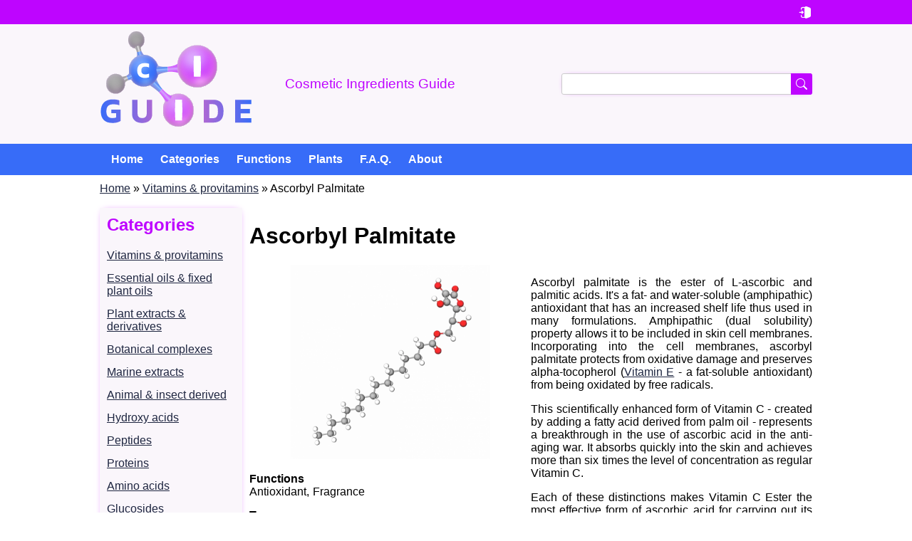

--- FILE ---
content_type: text/html; charset=UTF-8
request_url: https://ci.guide/vitamins-provitamins/ascorbyl-palmitate
body_size: 8843
content:
<!DOCTYPE html><html lang="en" dir="ltr" prefix="content: http://purl.org/rss/1.0/modules/content/ dc: http://purl.org/dc/terms/ foaf: http://xmlns.com/foaf/0.1/ og: http://ogp.me/ns# rdfs: http://www.w3.org/2000/01/rdf-schema# schema: http://schema.org/ sioc: http://rdfs.org/sioc/ns# sioct: http://rdfs.org/sioc/types# skos: http://www.w3.org/2004/02/skos/core# xsd: http://www.w3.org/2001/XMLSchema# "><head><meta charset="utf-8" /><script async src="https://www.googletagmanager.com/gtag/js?id=G-BDC9RWWM6T"></script><script>window.dataLayer = window.dataLayer || [];function gtag(){dataLayer.push(arguments)};gtag("js", new Date());gtag("set", "developer_id.dMDhkMT", true);gtag("config", "G-BDC9RWWM6T", {"groups":"default","page_placeholder":"PLACEHOLDER_page_location","allow_ad_personalization_signals":false});</script><script>(function(w,d,s,l,i){w[l]=w[l]||[];w[l].push({'gtm.start':
new Date().getTime(),event:'gtm.js'});var f=d.getElementsByTagName(s)[0],
j=d.createElement(s),dl=l!='dataLayer'?'&amp;l='+l:'';j.async=true;j.src=
'https://www.googletagmanager.com/gtm.js?id='+i+dl;f.parentNode.insertBefore(j,f);
})(window,document,'script','dataLayer','G-BDC9RWWM6T');
</script><meta name="description" content="Ascorbyl palmitate is the ester of L-ascorbic and palmitic acids. It&#039;s a fat- and water-soluble (amphipathic) antioxidant that has an increased shelf life thus used in many formulations." /><link rel="canonical" href="https://ci.guide/vitamins-provitamins/ascorbyl-palmitate" /><link rel="image_src" href="https://ci.guide/sites/default/files/ingredients/ascorbyl-palmitate.png" /><meta name="citation_title" content="Ascorbyl Palmitate" /><meta name="citation_author" content="Ghochikyan Arthur" /><meta name="citation_publication_date" content="2022" /><meta name="citation_journal_title" content="Cosmetic Ingredients Guide" /><meta name="citation_volume" content="2022" /><meta name="citation_issue" content="10" /><meta name="Generator" content="Drupal 10 (https://www.drupal.org)" /><meta name="MobileOptimized" content="width" /><meta name="HandheldFriendly" content="true" /><meta name="viewport" content="width=device-width, initial-scale=1.0" /><link rel="preload" as="image" imagesrcset="/sites/default/files/styles/large/public/ingredients/ascorbyl-palmitate.png?itok=KYNAuL1w 1x" media="screen and (min-width: 1366px)" /><link rel="preload" as="image" imagesrcset="/sites/default/files/styles/ingredient_laptop/public/ingredients/ascorbyl-palmitate.png?itok=DhlxATFg 1x" media="screen and (min-width: 1024px) and (max-width: 1365px)" /><link rel="preload" as="image" imagesrcset="/sites/default/files/styles/ingredient_tablet/public/ingredients/ascorbyl-palmitate.png?itok=y5ekEvZH 1x" media="screen and (max-width: 1023px)" /><link rel="icon" href="/sites/default/files/favicon.png" type="image/png" /><link rel="alternate" hreflang="en" href="https://ci.guide/vitamins-provitamins/ascorbyl-palmitate" /><title>Ascorbyl Palmitate | Vitamin C Ester | Ingredient | Cosmetic Ingredients Guide</title><link rel="icon" type="image/png" sizes="32x32" href="/themes/custom/ci/images/favicon-32x32.png" /><link rel="icon" type="image/png" sizes="16x16" href="/themes/custom/ci/images/favicon-16x16.png" /><link rel="icon" type="image/svg+xml" href="/themes/custom/ci/images/favicon.svg" /><link rel="apple-touch-icon" sizes="180x180" href="/themes/custom/ci/images/apple-touch-icon.png" /><link rel="icon" type="image/png" sizes="96x96" href="/themes/custom/ci/images/favicon-96x96.png" /><link rel="stylesheet" media="all" href="/sites/default/files/css/css_n0G0HLbg9z9XfnknTl_UqCqpn6rUt-r7bMBT6jFYANA.css?delta=0&amp;language=en&amp;theme=ci&amp;include=[base64]" /><link rel="stylesheet" media="all" href="/sites/default/files/css/css_YT8VLK5gfHDnPlsVeEXjInH-NUWDVy1ti5UD2qobu2c.css?delta=1&amp;language=en&amp;theme=ci&amp;include=[base64]" /></head><body class="path-node page-node-type-ingredient"> <noscript><iframe src="https://www.googletagmanager.com/ns.html?id=G-BDC9RWWM6T" height="0" width="0" style="display:none;visibility:hidden;"></iframe></noscript><div class="dialog-off-canvas-main-canvas" data-off-canvas-main-canvas> <section id="top-bar" role="complementary"><div class="region region-top-bar"> <nav role="navigation" aria-labelledby="block-ci-account-menu-menu" id="block-ci-account-menu" class="block block-menu navigation menu--account"><h2 class="visually-hidden" id="block-ci-account-menu-menu">User account menu</h2><ul class="menu"><li class="menu-item icon"> <a href="/user/login" data-drupal-link-system-path="user/login"></a></li></ul> </nav></div></section><header aria-label="Site header" class="header" id="header" role="banner"><div class="region region-header"><div id="block-ci-branding" class="block block-system block-system-branding-block"> <a href="/" rel="home" class="site-logo" title="Cosmetic Ingredients Guide"> <img src="/themes/custom/ci/logo.svg" alt="Cosmetic Ingredients Guide" /> </a><div class="site-slogan">Cosmetic Ingredients Guide</div></div><div class="search-block-form block block-search container-inline" data-drupal-selector="search-block-form" id="block-ci-search" role="search"><form action="/search/node" method="get" id="search-block-form" accept-charset="UTF-8"><div class="js-form-item form-item js-form-type-search form-type-search js-form-item-keys form-item-keys form-no-label"> <label for="edit-keys" class="visually-hidden">Search</label> <input title="Enter the terms you wish to search for." data-drupal-selector="edit-keys" class="form-autocomplete form-search" data-key="search_block" type="search" id="edit-keys" name="keys" value="" size="15" maxlength="128" /></div><div data-drupal-selector="edit-actions" class="form-actions js-form-wrapper form-wrapper" id="edit-actions"><input data-drupal-selector="edit-submit" type="submit" id="edit-submit" value="Search" class="button js-form-submit form-submit" /></div></form></div></div></header><section id="menu"><div class="region region-navigation"> <nav role="navigation" aria-labelledby="block-ci-main-menu-menu" id="block-ci-main-menu" class="block block-menu navigation menu--main"><h2 class="visually-hidden" id="block-ci-main-menu-menu">Main navigation</h2><style>
#menu .region {
overflow-y: hidden;
}
</style><ul class="menu" role="menu"><li class="menu-item" role="presentation"> <a href="/" role="menuitem" data-drupal-link-system-path="&lt;front&gt;">Home</a></li><li class="menu-item" role="presentation"> <a href="/categories" role="menuitem" data-drupal-link-system-path="node/2564">Categories</a></li><li class="menu-item" role="presentation"> <a href="/functions" role="menuitem" data-drupal-link-system-path="functions">Functions</a></li><li class="menu-item" role="presentation"> <a href="/plants" role="menuitem" data-drupal-link-system-path="plants">Plants</a></li><li class="menu-item" role="presentation"> <a href="/faq" role="menuitem" data-drupal-link-system-path="faq">F.A.Q.</a></li><li role="presentation" class="menu-item" role="presentation"> <a href="/about-us" role="menuitem" data-drupal-link-system-path="node/1122">About</a></li></ul> </nav></div></section><section id="messages" role="complementary"><div class="region region-messages"><div data-drupal-messages-fallback class="hidden"></div></div></section><section class="featured" id="featured" role="complementary"><div class="region region-featured"><div id="block-ci-breadcrumbs" class="block block-system block-system-breadcrumb-block"> <nav class="breadcrumb" role="navigation" aria-labelledby="system-breadcrumb"><ol><li> <a href="/">Home</a></li><li> <a href="/vitamins-provitamins">Vitamins &amp; provitamins</a></li><li> Ascorbyl Palmitate</li></ol> </nav></div></div></section><section class="main" id="main"><div id="main-wrapper"> <aside class="left--sidebar" id="sidebar" role="complementary"><div class="region region-left-sidebar"><div class="views-element-container block block-views block-views-blockcategories-block-1" id="block-ci-views-block-categories-block-1"><h2>Categories</h2><div><div class="view view-categories view-id-categories view-display-id-block_1 js-view-dom-id-cd8bd623584b4d775f74376fbe2f05b12b301171b70ddf7d5c79226169a2bedf"><div class="view-content"><div class="views-row"><div class="views-field views-field-name"><span class="field-content"><a href="/vitamins-provitamins" hreflang="und">Vitamins &amp; provitamins</a></span></div></div><div class="views-row"><div class="views-field views-field-name"><span class="field-content"><a href="/essential-oils-fixed-plant-oils" hreflang="und">Essential oils &amp; fixed plant oils</a></span></div></div><div class="views-row"><div class="views-field views-field-name"><span class="field-content"><a href="/plant-extracts-derivatives" hreflang="und">Plant extracts &amp; derivatives</a></span></div></div><div class="views-row"><div class="views-field views-field-name"><span class="field-content"><a href="/botanical-complexes" hreflang="und">Botanical complexes</a></span></div></div><div class="views-row"><div class="views-field views-field-name"><span class="field-content"><a href="/marine-extracts" hreflang="und">Marine extracts</a></span></div></div><div class="views-row"><div class="views-field views-field-name"><span class="field-content"><a href="/animal-insect-derived" hreflang="en">Animal &amp; insect derived</a></span></div></div><div class="views-row"><div class="views-field views-field-name"><span class="field-content"><a href="/hydroxy-acids" hreflang="und">Hydroxy acids</a></span></div></div><div class="views-row"><div class="views-field views-field-name"><span class="field-content"><a href="/peptides" hreflang="und">Peptides</a></span></div></div><div class="views-row"><div class="views-field views-field-name"><span class="field-content"><a href="/proteins" hreflang="und">Proteins</a></span></div></div><div class="views-row"><div class="views-field views-field-name"><span class="field-content"><a href="/amino-acids" hreflang="und">Amino acids</a></span></div></div><div class="views-row"><div class="views-field views-field-name"><span class="field-content"><a href="/glucosides" hreflang="und">Glucosides</a></span></div></div><div class="views-row"><div class="views-field views-field-name"><span class="field-content"><a href="/extracellular-matrix-components" hreflang="und">Extracellular matrix components</a></span></div></div><div class="views-row"><div class="views-field views-field-name"><span class="field-content"><a href="/enzymes" hreflang="und">Enzymes</a></span></div></div><div class="views-row"><div class="views-field views-field-name"><span class="field-content"><a href="/carbohydrates" hreflang="und">Carbohydrates</a></span></div></div><div class="views-row"><div class="views-field views-field-name"><span class="field-content"><a href="/polymers" hreflang="und">Polymers</a></span></div></div><div class="views-row"><div class="views-field views-field-name"><span class="field-content"><a href="/organic-compounds" hreflang="und">Organic compounds</a></span></div></div><div class="views-row"><div class="views-field views-field-name"><span class="field-content"><a href="/inorganic-compounds" hreflang="und">Inorganic compounds</a></span></div></div><div class="views-row"><div class="views-field views-field-name"><span class="field-content"><a href="/silicones" hreflang="en">Silicones</a></span></div></div><div class="views-row"><div class="views-field views-field-name"><span class="field-content"><a href="/nucleic-acids" hreflang="und">Nucleic acids</a></span></div></div><div class="views-row"><div class="views-field views-field-name"><span class="field-content"><a href="/fragrance" hreflang="und">Fragrance</a></span></div></div><div class="views-row"><div class="views-field views-field-name"><span class="field-content"><a href="/pigments" hreflang="en">Pigments</a></span></div></div></div></div></div></div><div id="block-ci-sitebarad" class="block block-block-content block-block-content887c587c-7840-45e9-9bb8-05999e56a9b9"><div class="clearfix text-formatted"><style type="text/css">
.sidebar_ad { display: block; margin: 0 auto; }
@media (max-width: 767px) { .sidebar_ad { display: none !important; } }
</style><ins class="adsbygoogle sidebar_ad" style="display:block" data-ad-client="ca-pub-7381358815408527" data-ad-slot="3107126050" data-ad-format="vertical" data-ad-channel="2095063765" data-full-width-responsive="true"></ins><script>
(adsbygoogle = window.adsbygoogle || []).push({});
</script></div></div></div> </aside> <main aria-label="Site main content" class="content" id="content" role="main"><div id="mobile-bar"></div><div class="region region-content"><div id="block-ci-page-title" class="block block-core block-page-title-block"><h1 class="page-title"><span class="field field--name-title field--type-string field--label-hidden">Ascorbyl Palmitate</span></h1></div><div id="block-ci-content" class="block block-system block-system-main-block"> <article about="/vitamins-provitamins/ascorbyl-palmitate" itemscope itemtype="https://schema.org/CreativeWork"> <span itemprop="publisher" itemscope itemtype="https://schema.org/Organization"><meta itemprop="name" content="Cosmetic Ingredients Guide" /><meta itemprop="url" content="https://ci.guide" /> </span><meta itemprop="dateCreated" content="2022-10-27T15:54:44+02:00" /><meta itemprop="dateModified" content="2025-11-03T00:22:54+01:00" /><div itemprop="mainEntity" itemscope itemtype="https://schema.org/Substance"><meta itemprop="name" content="Ascorbyl Palmitate" /><div><div class="layout layout--onecol"><div ></div></div><div class="layout layout--twocol-section layout--twocol-section--50-50"><div class="layout__region layout__region--first"><div class="block block-layout-builder block-field-blocknodeingredientfield-image"><div> <a href="/sites/default/files/ingredients/ascorbyl-palmitate.png" class="colorbox"> <picture> <source srcset="/sites/default/files/styles/large/public/ingredients/ascorbyl-palmitate.webp?itok=KYNAuL1w 1x" media="screen and (min-width: 1366px)" type="image/webp" width="480" height="467"/> <source srcset="/sites/default/files/styles/ingredient_laptop/public/ingredients/ascorbyl-palmitate.webp?itok=DhlxATFg 1x" media="screen and (min-width: 1024px) and (max-width: 1365px)" type="image/webp" width="380" height="370"/> <source srcset="/sites/default/files/styles/ingredient_tablet/public/ingredients/ascorbyl-palmitate.webp?itok=y5ekEvZH 1x" media="screen and (max-width: 1023px)" type="image/webp" width="280" height="273"/> <source srcset="/sites/default/files/styles/large/public/ingredients/ascorbyl-palmitate.png?itok=KYNAuL1w 1x" media="screen and (min-width: 1366px)" type="image/png" width="480" height="467"/> <source srcset="/sites/default/files/styles/ingredient_laptop/public/ingredients/ascorbyl-palmitate.png?itok=DhlxATFg 1x" media="screen and (min-width: 1024px) and (max-width: 1365px)" type="image/png" width="380" height="370"/> <source srcset="/sites/default/files/styles/ingredient_tablet/public/ingredients/ascorbyl-palmitate.png?itok=y5ekEvZH 1x" media="screen and (max-width: 1023px)" type="image/png" width="280" height="273"/> <img itemprop="image" loading="eager" width="280" height="273" src="/sites/default/files/styles/ingredient_tablet/public/ingredients/ascorbyl-palmitate.png?itok=y5ekEvZH" alt="Ascorbyl Palmitate (ester of L-ascorbic and palmitic acids)" title="Ascorbyl Palmitate" typeof="foaf:Image" /> </picture></a></div></div><div class="block block-layout-builder block-field-blocknodeingredientfield-functions"><div><div>Functions</div><div><div>Antioxidant</div><div>Fragrance</div></div></div></div><div class="block block-layout-builder block-field-blocknodeingredientfield-tags"><div><div>Tags</div><div><div><a href="/tags/vitamin-c-and-derivatives" hreflang="en">Vitamin C and derivatives</a></div></div></div></div><div class="block block-layout-builder block-field-blocknodeingredientfield-cas-number"><div><div>CAS Number(s)</div><div itemprop="identifier" itemscope itemtype="https://schema.org/PropertyValue"><meta itemprop="name" content="CAS Number"><div itemprop="value">137-66-6</div></div></div></div><div class="block block-layout-builder block-field-blocknodeingredientfield-einecs-number"><div><div>EINECS number(s)</div><div itemprop="identifier" itemscope itemtype="https://schema.org/PropertyValue"><meta itemprop="name" content="EINECS Number"><div itemprop="value">205-305-4</div></div></div></div><div class="block block-layout-builder block-field-blocknodeingredientfield-fda-unii"><div><div>FDA UNII</div><div itemprop="identifier" itemscope itemtype="https://schema.org/PropertyValue"><meta itemprop="name" content="UNII"><div itemprop="value">QN83US2B0N</div></div></div></div><div class="views-element-container block block-views block-views-blockinci-field-block-1"><div><div itemprop="identifier" itemscope itemtype="https://schema.org/PropertyValue"><strong itemprop="name">INCI name</strong><div itemprop="value">Ascorbyl Palmitate</div></div></div></div></div><div class="layout__region layout__region--second"><div class="block block-layout-builder block-field-blocknodeingredientbody"><div itemprop="description"><p>Ascorbyl palmitate is the ester of L-ascorbic and palmitic acids. It's a fat- and water-soluble (amphipathic) antioxidant that has an increased shelf life thus used in many formulations. Amphipathic (dual solubility) property allows it to be included in skin cell membranes. Incorporating into the cell membranes, ascorbyl palmitate protects from oxidative damage and preserves alpha-tocopherol (<a href="/vitamins-provitamins/vitamin-e">Vitamin E</a> - a fat-soluble antioxidant) from being oxidated by free radicals.</p><p>This scientifically enhanced form of Vitamin C - created by adding a fatty acid derived from palm oil - represents a breakthrough in the use of ascorbic acid in the anti-aging war. It absorbs quickly into the skin and achieves more than six times the level of concentration as regular Vitamin C.</p><p>Each of these distinctions makes Vitamin C Ester the most effective form of ascorbic acid for carrying out its unique anti-aging role: stimulating the production of fresh collagen and elastin to create firmer, younger-looking skin, reducing hyperpigmentation (especially freckles and age spots) to brighten and clarify the skin, lowering cellular and surface inflammation to promote healing, and battling free radicals to prevent further damage and erosion.</p><p></p><p><ins class="adsbygoogle" style="display:block; text-align:center;" data-ad-layout="in-article" data-ad-format="fluid" data-ad-client="ca-pub-7381358815408527" data-ad-channel="2095063765" data-ad-slot="6053370512"></ins><script>
(adsbygoogle = window.adsbygoogle || []).push({});
</script></p>Unfortunately, it isn't a good source of <a href="/vitamins-provitamins/vitamin-c-l-ascorbic-acid">Vitamin C</a> (promoting collagen synthesis) in skincare formulations, as it is stable and doesn't break apart into palmitate and ascorbic acid, unlike when it took orally. This is because the stomach's acidic environment hydrolyses ascorbyl palmitate into palmitic and ascorbic acids, but there are no such conditions in the case of skin. Anyway, good manufacturers besides AP supplement Vitamin C or ascorbates to gain collagen synthesis promotion effect also.</div></div><div class="block block-layout-builder block-field-blocknodeingredientfield-synonyms"><div><div>Synonyms</div><div><div itemprop="alternateName">6-O-Palmitoylascorbic acid</div><div itemprop="alternateName">Ascorbyl Palmitate</div></div></div></div></div></div><div class="layout layout--onecol"><div class="layout__region layout__region--content"><div class="block block-layout-builder block-extra-field-blocknodeingredientlinks"><div class="node__links"><ul class="links inline"><li class="flag-need-improvement"></li></ul></div></div><div class="block block-layout-builder block-field-blocknodeingredientchanged"><div><div>Changed</div><div><time datetime="2025-11-03T00:22:54+01:00" title="Monday, November 3, 2025 - 00:22" class="datetime">2025-11-03</time></div></div></div><meta id="afid" name="afid" content=" 2672 " /></div></div></div></div></article></div><div class="views-element-container block block-views block-views-blockrelated-ingredients-block-1" id="block-ci-views-block-related-ingredients-block-1"><div><div class="category-ingredients view view-related-ingredients view-id-related_ingredients view-display-id-block_1 js-view-dom-id-e3a1789ce09d57ca95a9ebe0c91ac84d3e1191fc0ce75557d6efe03095b2da04"><div class="view-header"> <ins class="adsbygoogle" style="display:block" data-ad-client="ca-pub-7381358815408527" data-ad-slot="8917855936" data-ad-format="auto" data-ad-channel="2095063765" data-full-width-responsive="true"></ins><script>
(adsbygoogle = window.adsbygoogle || []).push({});
</script><h2>Related ingredients</h2></div><div class="view-content"><div class="views-row"><a href="/vitamins-provitamins/ascorbyl-tetraisopalmitate" hreflang="en"><img loading="lazy" src="/sites/default/files/styles/thumbnail/public/ingredients/Ascorbyl%20Tetraisopalmitate.png?itok=t2gF-Wfl" width="100" height="100" typeof="Image" class="image-style-thumbnail" alt="Ascorbyl Tetraisopalmitate" title="Ascorbyl Tetraisopalmitate" /></a><div class="views-field views-field-title"><strong class="field-content"><a href="/vitamins-provitamins/ascorbyl-tetraisopalmitate" hreflang="en">Ascorbyl Tetraisopalmitate</a></strong></div><div class="views-field views-field-body">Like other forms of Vitamin C, Ascorbyl Tetraisopalmitate helps prevent cellular aging by inhibiting the cross-linking of collagen, oxidation of proteins, and lipid peroxidation.</div></div><div class="views-row"><a href="/vitamins-provitamins/magnesium-ascorbyl-phosphate" hreflang="en"><img loading="lazy" src="/sites/default/files/styles/thumbnail/public/ingredients/l-ascorbyl-phosphate.png?itok=e0OrFRIV" width="100" height="100" typeof="Image" class="image-style-thumbnail" alt="Magnesium Ascorbyl Phosphate" title="Magnesium Ascorbyl Phosphate" /></a><div class="views-field views-field-title"><strong class="field-content"><a href="/vitamins-provitamins/magnesium-ascorbyl-phosphate" hreflang="en">Magnesium Ascorbyl Phosphate</a></strong></div><div class="views-field views-field-body">Magnesium ascorbyl phosphate (MAP) is an esterified derivative of Vitamin C. Unlike L-ascorbic acid, which is lipophobic (only water-soluble), has low pH, and unstable, MAP is lipophilic forms of vitamin C, which is stable at neutral pH.</div></div><div class="views-row"><a href="/vitamins-provitamins/sodium-ascorbate" hreflang="en"><img loading="lazy" src="/sites/default/files/styles/thumbnail/public/ingredients/sodium_ascorbate.png?itok=4RuW2llN" width="100" height="100" typeof="Image" class="image-style-thumbnail" alt="Sodium Ascorbate" title="Sodium Ascorbate" /></a><div class="views-field views-field-title"><strong class="field-content"><a href="/vitamins-provitamins/sodium-ascorbate" hreflang="en">Sodium Ascorbate</a></strong></div><div class="views-field views-field-body">Compared with pure L-Ascorbic acid, Sodium Ascorbate has better bioavailability thanks to the presence of Na+ cation.</div></div><div class="views-row"><a href="/vitamins-provitamins/sodium-ascorbyl-phosphate" hreflang="en"><img loading="lazy" src="/sites/default/files/styles/thumbnail/public/ingredients/l-ascorbyl_phosphate.png?itok=VzJR5LNF" width="100" height="100" typeof="Image" class="image-style-thumbnail" alt="Sodium Ascorbyl Phosphate" title="Sodium Ascorbyl Phosphate" /></a><div class="views-field views-field-title"><strong class="field-content"><a href="/vitamins-provitamins/sodium-ascorbyl-phosphate" hreflang="en">Sodium Ascorbyl Phosphate</a></strong></div><div class="views-field views-field-body">This particular Vitamin C derivative can be used to stimulate collagen repair thus diminishing some of the effects of photo aging. Sodium Ascorbyl Phosphate is also capable of replenishing Vitamin E’s antioxidant capacity.</div></div><div class="views-row"><a href="/vitamins-provitamins/vitamin-c-l-ascorbic-acid" hreflang="en"><img loading="lazy" src="/sites/default/files/styles/thumbnail/public/ingredients/vitamin-c.png?itok=F8tEJT2N" width="100" height="100" typeof="Image" class="image-style-thumbnail" alt="Vitamin C (L-Ascorbic Acid)" title="Vitamin C (L-Ascorbic Acid)" /></a><div class="views-field views-field-title"><strong class="field-content"><a href="/vitamins-provitamins/vitamin-c-l-ascorbic-acid" hreflang="en">Vitamin C (L-Ascorbic Acid)</a></strong></div><div class="views-field views-field-body">Vitamin C also known as L-Ascorbic acid plays a crucial role in human skin. It performs a large number of duties to ensure the radiance, firmness, and youthful look of the skin.</div></div><div class="views-row"><a href="/glucosides/ascorbyl-vitamin-c-glucoside" hreflang="en"><img loading="lazy" src="/sites/default/files/styles/thumbnail/public/ingredients/l-ascorbic-acid-2-glucoside.png?itok=E_4B2auS" width="100" height="100" typeof="Image" class="image-style-thumbnail" alt="Ascorbyl (Vitamin C) Glucoside" title="Ascorbyl (Vitamin C) Glucoside" /></a><div class="views-field views-field-title"><strong class="field-content"><a href="/glucosides/ascorbyl-vitamin-c-glucoside" hreflang="en">Ascorbyl (Vitamin C) Glucoside</a></strong></div><div class="views-field views-field-body">Vitamin C Glucoside knew as Ascorbyl-2-Glucoside is a derivative of ascorbic acid combined with glucose. It is a flawless form of vitamin C that showcases all the outstanding benefits of the vitamin for skin well-being.</div></div><div class="views-row"><a href="/vitamins-provitamins/nano-lpds-lightening" hreflang="en"><img loading="lazy" src="/sites/default/files/styles/thumbnail/public/ingredients/l-ascorbyl-phosphate.png?itok=e0OrFRIV" width="100" height="100" typeof="Image" class="image-style-thumbnail" alt="Nano LPD&#039;s Lightening" title="Nano LPD&#039;s Lightening" /></a><div class="views-field views-field-title"><strong class="field-content"><a href="/vitamins-provitamins/nano-lpds-lightening" hreflang="en">Nano LPD&#039;s Lightening</a></strong></div><div class="views-field views-field-body">Nano LPD's Lightening is a Sodium ascorbyl phosphate encapsulated with nano-lipids sized less than 250nm in diameter. Capsules are mainly made of natural phospholipids that are structural analogs of the cellular membranes.</div></div><div class="views-row"><a href="/vitamins-provitamins/tetrahexyldecyl-ascorbate" hreflang="en"><img loading="lazy" src="/sites/default/files/styles/thumbnail/public/ingredients/tetrahexyldecyl_ascorbate_0.png?itok=ObrA6VXI" width="100" height="100" typeof="Image" class="image-style-thumbnail" alt="Tetrahexyldecyl Ascorbate" title="Tetrahexyldecyl Ascorbate" /></a><div class="views-field views-field-title"><strong class="field-content"><a href="/vitamins-provitamins/tetrahexyldecyl-ascorbate" hreflang="en">Tetrahexyldecyl Ascorbate</a></strong></div><div class="views-field views-field-body">Tetrahexyldecyl Ascorbate is the tetra-ester of l-ascorbic acid and 2-hexadecenoic acid, which means that Vitamin C conjugated (esterized) with four lipophilic parts of the 2-hexadecenoic version of isopalmitic acid (an isomer of palmitic acid), which makes it very stable in formulations and give</div></div><div class="views-row"><a href="/vitamins-provitamins/3-o-ethyl-ascorbic-acid" hreflang="en"><img loading="lazy" src="/sites/default/files/styles/thumbnail/public/ingredients/3-o-ethyl%20ascorbic%20acid.png?itok=jxELzUN8" width="100" height="100" typeof="Image" class="image-style-thumbnail" alt="3-O-Ethyl Ascorbic Acid" title="3-O-Ethyl Ascorbic Acid" /></a><div class="views-field views-field-title"><strong class="field-content"><a href="/vitamins-provitamins/3-o-ethyl-ascorbic-acid" hreflang="en">3-O-Ethyl Ascorbic Acid</a></strong></div><div class="views-field views-field-body">3-O-Ethyl Ascorbic Acid (former designation: Ethyl Ascorbyl Ether) is a white crystalline powder, an ethered derivative of ascorbic acid, one of the most excellent derivatives of Vitamin C so far.</div></div><div class="views-row"><div class="views-field views-field-title"><strong class="field-content"><a href="/vitamins-provitamins/ascorbic-acidorangecitrus-limoncitrus-aurantifolia-polypeptides" hreflang="en">Ascorbic Acid/Orange/Citrus Limon/Citrus Aurantifolia Polypeptides</a></strong></div><div class="views-field views-field-body">Vitamin C, chemically known as l-ascorbic acid, has been valued for centuries due to its incredible ability to prevent disease (such as scurvy), and for its important role in many biological functions.</div></div><div class="views-row"><a href="/vitamins-provitamins/ascorbic-acid-polypeptide" hreflang="en"><img loading="lazy" src="/sites/default/files/styles/thumbnail/public/ingredients/ascorbic-acid-polypeptide.PNG?itok=Kc1BDQNY" width="100" height="100" typeof="Image" class="image-style-thumbnail" alt="Ascorbic Acid Polypeptide" title="Ascorbic Acid Polypeptide" /></a><div class="views-field views-field-title"><strong class="field-content"><a href="/vitamins-provitamins/ascorbic-acid-polypeptide" hreflang="en">Ascorbic Acid Polypeptide</a></strong></div><div class="views-field views-field-body">Ascorbic Acid Polypeptide is a vitamin C peptide (protein hydrolisate) complex also known under the trade name Vitazyme® C. Compared with a synthetic vitamin C (L-ascorbic acid), which is unstable in preparations, it has good stability in water solutions and other aqueous systems.</div></div><div class="views-row"><a href="/vitamins-provitamins/ascorbyl-dipalmitate" hreflang="en"><img loading="lazy" src="/sites/default/files/styles/thumbnail/public/ingredients/Ascorbyl%20Dipalmitate.png?itok=kC88ibCz" width="100" height="100" typeof="Image" class="image-style-thumbnail" alt="Ascorbyl Dipalmitate" title="Ascorbyl Dipalmitate" /></a><div class="views-field views-field-title"><strong class="field-content"><a href="/vitamins-provitamins/ascorbyl-dipalmitate" hreflang="en">Ascorbyl Dipalmitate</a></strong></div><div class="views-field views-field-body">Ascorbyl Dipalmitate is a white crystalline powder, an oil-soluble and stable Vitamin C derivative. It is a diester of L-ascorbic and palmitic acids, also known under the trade name Nikkol CP.</div></div></div></div></div></div></div> </main></div> </section><section class="middle" id="middle" role="complementary"> </section><section class="bottom" id="bottom" role="complementary"><div class="region region-bottom"><div id="block-ci-bottomad" class="block block-block-content block-block-content365ab925-004f-4c97-ba93-80e8bee4ad31"><div class="clearfix text-formatted"><ins class="adsbygoogle" style="display:block" data-ad-client="ca-pub-7381358815408527" data-ad-slot="1443207515" data-ad-format="auto" data-ad-channel="2095063765" data-full-width-responsive="true"></ins><script>
(adsbygoogle = window.adsbygoogle || []).push({overlays: {bottom: true}});
</script></div></div></div></section><footer aria-label="Site footer" class="footer" id="footer" role="contentinfo"><div class="footer"><div class="region region-footer"> <nav role="navigation" aria-labelledby="block-ci-footer-menu" id="block-ci-footer" class="block block-menu navigation menu--footer"><h2 class="visually-hidden" id="block-ci-footer-menu">Footer menu</h2><style>
#menu .region {
overflow-y: hidden;
}
</style><ul class="menu" role="menu"><li class="menu-item" role="presentation"> <a href="/contact" role="menuitem" data-drupal-link-system-path="contact">Contact</a></li><li class="menu-item" role="presentation"> <a href="/medical-scientific-information-disclaimer" role="menuitem" data-drupal-link-system-path="node/2650">Disclaimer</a></li><li class="menu-item" role="presentation"> <a href="/privacy-policy" role="menuitem" data-drupal-link-system-path="node/2651">Privacy Policy</a></li><li class="menu-item" role="presentation"> <a href="/terms-service" role="menuitem" data-drupal-link-system-path="node/2652">Terms of Service</a></li></ul> </nav></div></div><div class="footer--bottom"> &copy; 2026 - Cosmetic Ingredients Guide</div></footer></div><script type="application/json" data-drupal-selector="drupal-settings-json">{"myDrupalSetting":null,"path":{"baseUrl":"\/","pathPrefix":"","currentPath":"node\/49","currentPathIsAdmin":false,"isFront":false,"currentLanguage":"en"},"pluralDelimiter":"\u0003","suppressDeprecationErrors":true,"ajaxPageState":{"libraries":"[base64]","theme":"ci","theme_token":null},"ajaxTrustedUrl":{"\/search\/node":true},"google_analytics":{"account":"G-BDC9RWWM6T"},"statistics":{"data":{"nid":"49"},"url":"\/core\/modules\/statistics\/statistics.php"},"search_autocomplete":{"search_block":{"source":"\/callback\/nodes","selector":"","minChars":3,"maxSuggestions":10,"autoSubmit":true,"autoRedirect":true,"theme":"basic","filters":["q","field_autocomplete_search_text_value"],"noResult":{"group":{"group_id":"no_results"},"label":"No results found for [search-phrase]. Click to perform full search.","value":"[search-phrase]","link":""},"moreResults":{"group":{"group_id":"more_results"},"label":"View all results for [search-phrase].","value":"[search-phrase]","link":""}}},"user":{"uid":0,"permissionsHash":"14a15d7b163cd6c52ab0cdaaa0979d8cf9895b4ffbe7f97284d9d1f95f1ecee4"}}</script><script src="/sites/default/files/js/js_rd51voYsa6LCAbKrOn0HYceAJF3xrkRLxlJmeSZC95c.js?scope=footer&amp;delta=0&amp;language=en&amp;theme=ci&amp;include=eJxdzOEKgzAQA-AX6rxHkljPo1vmSXsFffu5sSHsTwhfILmI0Sfw1uJgWS1lp9fJd_mVS2Zd0BknVJW59g0c0MOzPzdqaFoIk3cM59VjxB17MnejjljBI0pu8g-pBaK0z_Y9veQFomY--w"></script></body></html>

--- FILE ---
content_type: text/html; charset=utf-8
request_url: https://www.google.com/recaptcha/api2/aframe
body_size: 268
content:
<!DOCTYPE HTML><html><head><meta http-equiv="content-type" content="text/html; charset=UTF-8"></head><body><script nonce="esHXcHzO7E2EAKwPkvBqRQ">/** Anti-fraud and anti-abuse applications only. See google.com/recaptcha */ try{var clients={'sodar':'https://pagead2.googlesyndication.com/pagead/sodar?'};window.addEventListener("message",function(a){try{if(a.source===window.parent){var b=JSON.parse(a.data);var c=clients[b['id']];if(c){var d=document.createElement('img');d.src=c+b['params']+'&rc='+(localStorage.getItem("rc::a")?sessionStorage.getItem("rc::b"):"");window.document.body.appendChild(d);sessionStorage.setItem("rc::e",parseInt(sessionStorage.getItem("rc::e")||0)+1);localStorage.setItem("rc::h",'1768786177463');}}}catch(b){}});window.parent.postMessage("_grecaptcha_ready", "*");}catch(b){}</script></body></html>